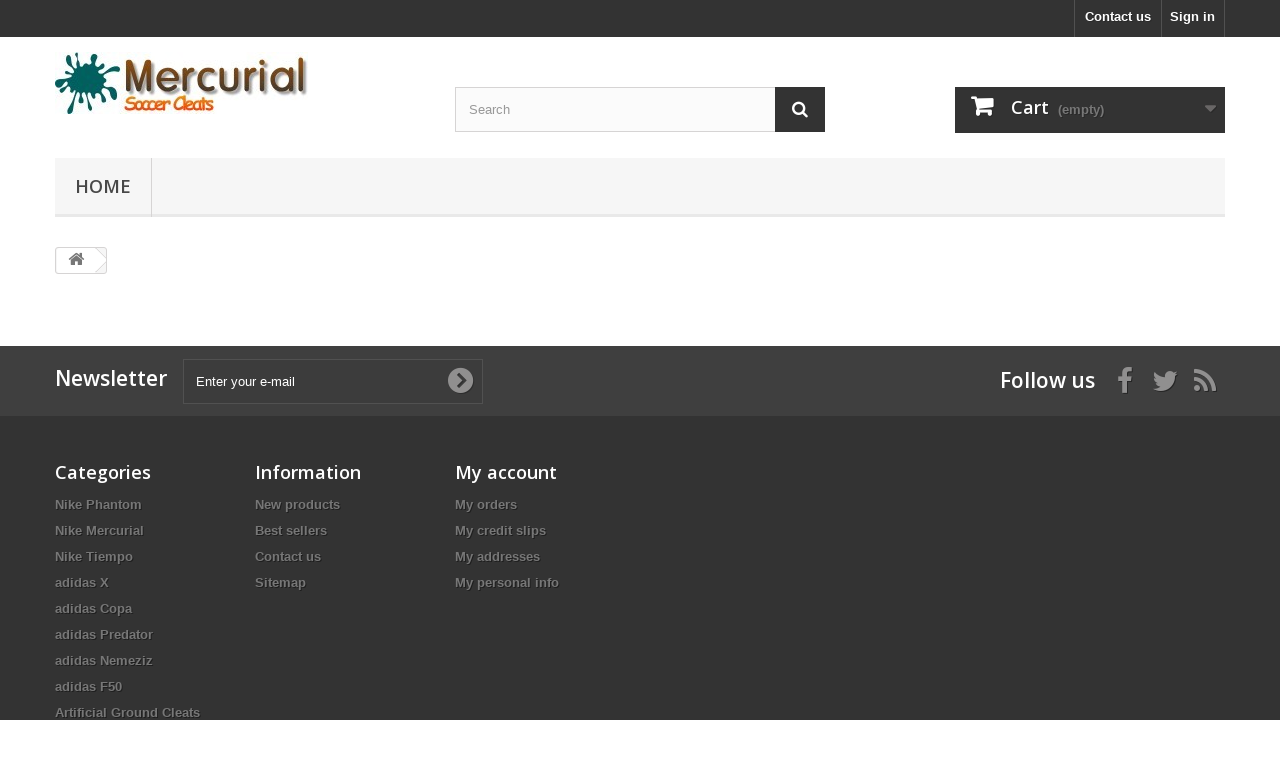

--- FILE ---
content_type: text/html; charset=utf-8
request_url: https://www.mercurialsuperflycleats.com/cart?qty=1&id_product=1262&token=7dafc25665f8b7cc88d46371b276d15f&add=
body_size: 5365
content:
<!DOCTYPE HTML> <!--[if lt IE 7]><html class="no-js lt-ie9 lt-ie8 lt-ie7" lang="en-us"><![endif]--> <!--[if IE 7]><html class="no-js lt-ie9 lt-ie8 ie7" lang="en-us"><![endif]--> <!--[if IE 8]><html class="no-js lt-ie9 ie8" lang="en-us"><![endif]--> <!--[if gt IE 8]><html class="no-js ie9" lang="en-us"><![endif]--><html lang="en-us"><head><meta charset="utf-8" /><title>Cart - Soccer Shoes</title><meta name="generator" content="PrestaShop" /><meta name="robots" content="index,follow" /><meta name="viewport" content="width=device-width, minimum-scale=0.25, maximum-scale=1.6, initial-scale=1.0" /><meta name="apple-mobile-web-app-capable" content="yes" /><link rel="icon" type="image/vnd.microsoft.icon" href="/img/favicon.ico?1586361060" /><link rel="shortcut icon" type="image/x-icon" href="/img/favicon.ico?1586361060" /><link rel="stylesheet" href="https://www.mercurialsuperflycleats.com/themes/default-bootstrap/cache/v_25_b9fa8b18a84f5a52163b4e6cb59f9126_all.css" type="text/css" media="all" /> <script type="text/javascript">/* <![CDATA[ */;var CUSTOMIZE_TEXTFIELD=1;var FancyboxI18nClose='Close';var FancyboxI18nNext='Next';var FancyboxI18nPrev='Previous';var ajax_allowed=true;var ajaxsearch=true;var baseDir='https://www.mercurialsuperflycleats.com/';var baseUri='https://www.mercurialsuperflycleats.com/';var blocksearch_type='top';var contentOnly=false;var currency={"id":1,"name":"Dollar","iso_code":"USD","iso_code_num":"840","sign":"$","blank":"0","conversion_rate":"1.000000","deleted":"0","format":"1","decimals":"1","active":"1","prefix":"$ ","suffix":"","id_shop_list":null,"force_id":false};var currencyBlank=0;var currencyFormat=1;var currencyRate=1;var currencySign='$';var customizationIdMessage='Customization #';var delete_txt='Delete';var displayList=false;var favorite_products_id_product=1262;var favorite_products_url_add='https://www.mercurialsuperflycleats.com/module/favoriteproducts/actions?process=add';var favorite_products_url_remove='https://www.mercurialsuperflycleats.com/module/favoriteproducts/actions?process=remove';var freeProductTranslation='Free!';var freeShippingTranslation='Free shipping!';var generated_date=1769056477;var hasDeliveryAddress=false;var highDPI=false;var id_lang=1;var img_dir='https://www.mercurialsuperflycleats.com/themes/default-bootstrap/img/';var instantsearch=false;var isGuest=0;var isLogged=0;var isMobile=false;var page_name='cart';var placeholder_blocknewsletter='Enter your e-mail';var priceDisplayMethod=0;var priceDisplayPrecision=2;var quickView=false;var removingLinkText='remove this product from my cart';var roundMode=2;var search_url='https://www.mercurialsuperflycleats.com/search';var static_token='7dafc25665f8b7cc88d46371b276d15f';var toBeDetermined='To be determined';var token='8fe273b4c49fee850a4d7803acd40788';var usingSecureMode=true;/* ]]> */</script> <script type="text/javascript" src="https://www.mercurialsuperflycleats.com/themes/default-bootstrap/cache/v_25_919cbaad039ca2d2ae8d0e7c5acdc183.js"></script> <link rel="alternate" type="application/rss+xml" title="Cart - Soccer Shoes" href="https://www.mercurialsuperflycleats.com/modules/feeder/rss.php?id_category=27&amp;orderby=date_add&amp;orderway=desc" /><link rel="stylesheet" href="//fonts.googleapis.com/css?family=Open+Sans:300,600&amp;subset=latin,latin-ext" type="text/css" media="all" /> <!--[if IE 8]> <script src="https://oss.maxcdn.com/libs/html5shiv/3.7.0/html5shiv.js"></script> <script src="https://oss.maxcdn.com/libs/respond.js/1.3.0/respond.min.js"></script> <![endif]--></head><body id="cart" class="cart show-left-column hide-right-column lang_en"><div id="page"><div class="header-container"> <header id="header"><div class="nav"><div class="container"><div class="row"> <nav><div class="header_user_info"> <a class="login" href="https://www.mercurialsuperflycleats.com/my-account" rel="nofollow" title="Log in to your customer account"> Sign in </a></div><div id="contact-link" > <a href="https://www.mercurialsuperflycleats.com/contact-us" title="Contact us">Contact us</a></div></nav></div></div></div><div><div class="container"><div class="row"><div id="header_logo"> <a href="https://www.mercurialsuperflycleats.com/" title="Soccer Shoes"> <img class="logo img-responsive" src="https://www.mercurialsuperflycleats.com/img/logo-1.jpg" alt="Soccer Shoes" width="253" height="62"/> </a></div><div id="search_block_top" class="col-sm-4 clearfix"><form id="searchbox" method="get" action="//www.mercurialsuperflycleats.com/search" > <input type="hidden" name="controller" value="search" /> <input type="hidden" name="orderby" value="position" /> <input type="hidden" name="orderway" value="desc" /> <input class="search_query form-control" type="text" id="search_query_top" name="search_query" placeholder="Search" value="" /> <button type="submit" name="submit_search" class="btn btn-default button-search"> <span>Search</span> </button></form></div><div class="col-sm-4 clearfix"><div class="shopping_cart"> <a href="https://www.mercurialsuperflycleats.com/order" title="View my shopping cart" rel="nofollow"> <b>Cart</b> <span class="ajax_cart_quantity unvisible">0</span> <span class="ajax_cart_product_txt unvisible">Product</span> <span class="ajax_cart_product_txt_s unvisible">Products</span> <span class="ajax_cart_total unvisible"> </span> <span class="ajax_cart_no_product">(empty)</span> </a><div class="cart_block block exclusive"><div class="block_content"><div class="cart_block_list"><p class="cart_block_no_products"> No products</p><div class="cart-prices"><div class="cart-prices-line first-line"> <span class="price cart_block_shipping_cost ajax_cart_shipping_cost unvisible"> To be determined </span> <span class="unvisible"> Shipping </span></div><div class="cart-prices-line last-line"> <span class="price cart_block_total ajax_block_cart_total">$0.00</span> <span>Total</span></div></div><p class="cart-buttons"> <a id="button_order_cart" class="btn btn-default button button-small" href="https://www.mercurialsuperflycleats.com/order" title="Check out" rel="nofollow"> <span> Check out<i class="icon-chevron-right right"></i> </span> </a></p></div></div></div></div></div><div id="layer_cart"><div class="clearfix"><div class="layer_cart_product col-xs-12 col-md-6"> <span class="cross" title="Close window"></span> <span class="title"> <i class="icon-check"></i>Product successfully added to your shopping cart </span><div class="product-image-container layer_cart_img"></div><div class="layer_cart_product_info"> <span id="layer_cart_product_title" class="product-name"></span> <span id="layer_cart_product_attributes"></span><div> <strong class="dark">Quantity</strong> <span id="layer_cart_product_quantity"></span></div><div> <strong class="dark">Total</strong> <span id="layer_cart_product_price"></span></div></div></div><div class="layer_cart_cart col-xs-12 col-md-6"> <span class="title"> <span class="ajax_cart_product_txt_s unvisible"> There are <span class="ajax_cart_quantity">0</span> items in your cart. </span> <span class="ajax_cart_product_txt "> There is 1 item in your cart. </span> </span><div class="layer_cart_row"> <strong class="dark"> Total products </strong> <span class="ajax_block_products_total"> </span></div><div class="layer_cart_row"> <strong class="dark unvisible"> Total shipping&nbsp; </strong> <span class="ajax_cart_shipping_cost unvisible"> To be determined </span></div><div class="layer_cart_row"> <strong class="dark"> Total </strong> <span class="ajax_block_cart_total"> </span></div><div class="button-container"> <span class="continue btn btn-default button exclusive-medium" title="Continue shopping"> <span> <i class="icon-chevron-left left"></i>Continue shopping </span> </span> <a class="btn btn-default button button-medium" href="https://www.mercurialsuperflycleats.com/order" title="Proceed to checkout" rel="nofollow"> <span> Proceed to checkout<i class="icon-chevron-right right"></i> </span> </a></div></div></div><div class="crossseling"></div></div><div class="layer_cart_overlay"></div><div id="block_top_menu" class="sf-contener clearfix col-lg-12"><div class="cat-title">Menu</div><ul class="sf-menu clearfix menu-content"><li><a href="https://www.mercurialsuperflycleats.com/" title="Home">Home</a><ul><li><a href="https://www.mercurialsuperflycleats.com/23-nike-phantom" title="Nike Phantom">Nike Phantom</a><ul><li><a href="https://www.mercurialsuperflycleats.com/24-nike-phantom-vsn-elite-df-fg" title="Nike Phantom VSN Elite DF FG">Nike Phantom VSN Elite DF FG</a></li><li><a href="https://www.mercurialsuperflycleats.com/50-nike-phantom-vsn-2-elite-df-fg" title="Nike Phantom VSN 2 Elite DF FG">Nike Phantom VSN 2 Elite DF FG</a></li><li><a href="https://www.mercurialsuperflycleats.com/25-nike-phantom-vnm-elite-fg" title="Nike Phantom VNM Elite FG">Nike Phantom VNM Elite FG</a></li><li><a href="https://www.mercurialsuperflycleats.com/53-nike-phantom-gt-elite-df-fg" title="Nike Phantom GT Elite DF FG">Nike Phantom GT Elite DF FG</a></li><li><a href="https://www.mercurialsuperflycleats.com/54-nike-phantom-gt-elite-fg" title="Nike Phantom GT Elite FG">Nike Phantom GT Elite FG</a></li><li><a href="https://www.mercurialsuperflycleats.com/73-nike-phantom-gx-elite-df-fg" title="Nike Phantom GX Elite DF FG">Nike Phantom GX Elite DF FG</a></li><li><a href="https://www.mercurialsuperflycleats.com/74-nike-phantom-gx-elite-fg" title="Nike Phantom GX Elite FG">Nike Phantom GX Elite FG</a></li><li><a href="https://www.mercurialsuperflycleats.com/79-nike-phantom-luna-elite-fg" title="Nike Phantom Luna Elite FG ">Nike Phantom Luna Elite FG </a></li><li><a href="https://www.mercurialsuperflycleats.com/87-nike-phantom-6-elite-fg" title="Nike Phantom 6 Elite FG">Nike Phantom 6 Elite FG</a></li></ul></li><li><a href="https://www.mercurialsuperflycleats.com/28-nike-mercurial" title="Nike Mercurial">Nike Mercurial</a><ul><li><a href="https://www.mercurialsuperflycleats.com/32-nike-mercurial-superfly-vii-elite-fg" title="Nike Mercurial Superfly VII Elite FG">Nike Mercurial Superfly VII Elite FG</a></li><li><a href="https://www.mercurialsuperflycleats.com/57-nike-mercurial-superfly-viii-elite-fg" title="Nike Mercurial Superfly VIII Elite FG">Nike Mercurial Superfly VIII Elite FG</a></li><li><a href="https://www.mercurialsuperflycleats.com/70-nike-mercurial-superfly-ix-elite-fg" title="Nike Mercurial Superfly IX Elite FG">Nike Mercurial Superfly IX Elite FG</a></li><li><a href="https://www.mercurialsuperflycleats.com/82-nike-mercurial-superfly-x-elite-fg" title="Nike Mercurial Superfly X Elite FG">Nike Mercurial Superfly X Elite FG</a></li><li><a href="https://www.mercurialsuperflycleats.com/29-nike-mercurial-vapor-xiii-elite-fg" title="Nike Mercurial Vapor XIII Elite FG">Nike Mercurial Vapor XIII Elite FG</a></li><li><a href="https://www.mercurialsuperflycleats.com/58-nike-mercurial-vapor-xiv-elite-fg" title="Nike Mercurial Vapor XIV Elite FG">Nike Mercurial Vapor XIV Elite FG</a></li><li><a href="https://www.mercurialsuperflycleats.com/68-nike-mercurial-vapor-xv-elite-fg" title="Nike Mercurial Vapor XV Elite FG">Nike Mercurial Vapor XV Elite FG</a></li><li><a href="https://www.mercurialsuperflycleats.com/83-nike-mercurial-vapor-xvi-elite-fg" title="Nike Mercurial Vapor XVI Elite FG">Nike Mercurial Vapor XVI Elite FG</a></li></ul></li><li><a href="https://www.mercurialsuperflycleats.com/30-nike-tiempo" title="Nike Tiempo">Nike Tiempo</a><ul><li><a href="https://www.mercurialsuperflycleats.com/31-nike-tiempo-legend-viii-fg" title="Nike Tiempo Legend VIII FG">Nike Tiempo Legend VIII FG</a></li><li><a href="https://www.mercurialsuperflycleats.com/66-nike-tiempo-legend-ix-fg" title="Nike Tiempo Legend IX FG">Nike Tiempo Legend IX FG</a></li><li><a href="https://www.mercurialsuperflycleats.com/78-nike-tiempo-legend-x-fg" title="Nike Tiempo Legend X FG">Nike Tiempo Legend X FG</a></li><li><a href="https://www.mercurialsuperflycleats.com/49-nike-tiempo-legend-sg-pro" title="Nike Tiempo Legend SG-Pro">Nike Tiempo Legend SG-Pro</a></li></ul></li><li><a href="https://www.mercurialsuperflycleats.com/34-adidas-x" title="adidas X">adidas X</a><ul><li><a href="https://www.mercurialsuperflycleats.com/35-adidas-x-19-fg" title="adidas X 19+ FG">adidas X 19+ FG</a></li><li><a href="https://www.mercurialsuperflycleats.com/36-adidas-x-191-fg" title="adidas X 19.1 FG">adidas X 19.1 FG</a></li><li><a href="https://www.mercurialsuperflycleats.com/60-adidas-x-ghosted-fg" title="adidas X Ghosted FG">adidas X Ghosted FG</a></li><li><a href="https://www.mercurialsuperflycleats.com/61-adidas-x-ghosted-1-fg" title="adidas X Ghosted .1 FG">adidas X Ghosted .1 FG</a></li><li><a href="https://www.mercurialsuperflycleats.com/63-adidas-x-speedflow-fg" title="adidas X Speedflow + FG">adidas X Speedflow + FG</a></li><li><a href="https://www.mercurialsuperflycleats.com/64-adidas-x-speedflow1-fg" title="adidas X Speedflow.1 FG">adidas X Speedflow.1 FG</a></li><li><a href="https://www.mercurialsuperflycleats.com/65-adidas-f50-ghosted-fg" title="adidas F50 Ghosted FG">adidas F50 Ghosted FG</a></li><li><a href="https://www.mercurialsuperflycleats.com/69-adidas-x-speedportal1-fg" title="adidas X Speedportal.1 FG">adidas X Speedportal.1 FG</a></li><li><a href="https://www.mercurialsuperflycleats.com/71-adidas-x-speedportal-fg" title="adidas X Speedportal+ FG">adidas X Speedportal+ FG</a></li><li><a href="https://www.mercurialsuperflycleats.com/77-adidas-x-crazyfast" title="adidas X Crazyfast">adidas X Crazyfast</a></li></ul></li><li><a href="https://www.mercurialsuperflycleats.com/37-adidas-copa" title="adidas Copa">adidas Copa</a><ul><li><a href="https://www.mercurialsuperflycleats.com/38-adidas-copa-19fg" title="adidas Copa 19+FG">adidas Copa 19+FG</a></li><li><a href="https://www.mercurialsuperflycleats.com/39-adidas-copa-191-fg" title="adidas Copa 19.1 FG">adidas Copa 19.1 FG</a></li><li><a href="https://www.mercurialsuperflycleats.com/47-adidas-copa-20-fg" title="adidas Copa 20+ FG">adidas Copa 20+ FG</a></li><li><a href="https://www.mercurialsuperflycleats.com/48-adidas-copa-201-fg" title="adidas Copa 20.1 FG">adidas Copa 20.1 FG</a></li><li><a href="https://www.mercurialsuperflycleats.com/62-adidas-copa-sense-fg" title="adidas Copa Sense FG">adidas Copa Sense FG</a></li><li><a href="https://www.mercurialsuperflycleats.com/75-adidas-copa-pure-fg" title="adidas Copa Pure FG">adidas Copa Pure FG</a></li><li><a href="https://www.mercurialsuperflycleats.com/81-adidas-copa-mundial" title="adidas Copa Mundial">adidas Copa Mundial</a></li></ul></li><li><a href="https://www.mercurialsuperflycleats.com/40-adidas-predator" title="adidas Predator">adidas Predator</a><ul><li><a href="https://www.mercurialsuperflycleats.com/41-adidas-predator-19-fg" title="adidas Predator 19+ FG">adidas Predator 19+ FG</a></li><li><a href="https://www.mercurialsuperflycleats.com/42-adidas-predator-191-fg" title="adidas Predator 19.1 FG">adidas Predator 19.1 FG</a></li><li><a href="https://www.mercurialsuperflycleats.com/51-adidas-predator-mutator-20-fg" title="adidas Predator Mutator 20+ FG">adidas Predator Mutator 20+ FG</a></li><li><a href="https://www.mercurialsuperflycleats.com/55-adidas-predator-201-fg" title="adidas Predator 20.1 FG">adidas Predator 20.1 FG</a></li><li><a href="https://www.mercurialsuperflycleats.com/52-adidas-predator-archive-fg" title="adidas Predator Archive FG">adidas Predator Archive FG</a></li><li><a href="https://www.mercurialsuperflycleats.com/59-adidas-predator-freak-fg" title="adidas Predator Freak FG">adidas Predator Freak FG</a></li><li><a href="https://www.mercurialsuperflycleats.com/67-adidas-predator-edge-fg" title="adidas Predator Edge FG">adidas Predator Edge FG</a></li><li><a href="https://www.mercurialsuperflycleats.com/76-adidas-predator-accuracy" title="adidas Predator Accuracy">adidas Predator Accuracy</a></li><li><a href="https://www.mercurialsuperflycleats.com/80-adidas-predator-elite" title="adidas Predator Elite">adidas Predator Elite</a></li></ul></li><li><a href="https://www.mercurialsuperflycleats.com/20-adidas-nemeziz" title="adidas Nemeziz ">adidas Nemeziz </a><ul><li><a href="https://www.mercurialsuperflycleats.com/21-adidas-nemeziz-19-fg" title="adidas Nemeziz 19+ FG">adidas Nemeziz 19+ FG</a></li><li><a href="https://www.mercurialsuperflycleats.com/22-adidas-nemeziz-191-fg" title="adidas Nemeziz 19.1 FG">adidas Nemeziz 19.1 FG</a></li></ul></li><li><a href="https://www.mercurialsuperflycleats.com/84-adidas-f50" title="adidas F50">adidas F50</a><ul><li><a href="https://www.mercurialsuperflycleats.com/85-adidas-f50-elite" title="adidas F50 Elite">adidas F50 Elite</a></li><li><a href="https://www.mercurialsuperflycleats.com/86-adidas-f50-" title="adidas F50 +">adidas F50 +</a></li></ul></li><li><a href="https://www.mercurialsuperflycleats.com/26-artificial-ground-cleats" title="Artificial Ground Cleats">Artificial Ground Cleats</a><ul><li><a href="https://www.mercurialsuperflycleats.com/27-nike-mercurial-superfly-ag" title="Nike Mercurial Superfly AG">Nike Mercurial Superfly AG</a></li><li><a href="https://www.mercurialsuperflycleats.com/33-nike-merccurial-vapor-ag" title="Nike Merccurial Vapor AG">Nike Merccurial Vapor AG</a></li><li><a href="https://www.mercurialsuperflycleats.com/56-nike-phantom-ag" title="Nike Phantom AG">Nike Phantom AG</a></li></ul></li><li><a href="https://www.mercurialsuperflycleats.com/43-soft-ground-boots" title="Soft Ground Boots">Soft Ground Boots</a><ul><li><a href="https://www.mercurialsuperflycleats.com/44-nike-mercurial-superfly-sg" title="Nike Mercurial Superfly SG">Nike Mercurial Superfly SG</a></li><li><a href="https://www.mercurialsuperflycleats.com/45-nike-mercurial-vapor-sg" title="Nike Mercurial Vapor SG">Nike Mercurial Vapor SG</a></li><li><a href="https://www.mercurialsuperflycleats.com/46-nike-phantom-vision-elite-sg" title="Nike Phantom Vision Elite SG">Nike Phantom Vision Elite SG</a></li><li><a href="https://www.mercurialsuperflycleats.com/72-adidas-x-speedportal-sg" title="adidas X Speedportal SG">adidas X Speedportal SG</a></li><li><a href="https://www.mercurialsuperflycleats.com/88-adidas-predator-elite-sg" title="adidas Predator Elite SG">adidas Predator Elite SG</a></li><li><a href="https://www.mercurialsuperflycleats.com/89-adidas-f50-elite-sg" title="adidas F50 Elite SG">adidas F50 Elite SG</a></li></ul></li></ul></li></ul></div></div></div></div> </header></div><div class="columns-container"><div id="columns" class="container"><div class="breadcrumb clearfix"> <a class="home" href="https://www.mercurialsuperflycleats.com/" title="Return to Home"><i class="icon-home"></i></a></div><div id="slider_row" class="row"></div><div class="row"><div id="center_column" class="center_column col-xs-12 col-sm-12"></div></div></div></div><div class="footer-container"> <footer id="footer" class="container"><div class="row"><div id="newsletter_block_left" class="block"><h4>Newsletter</h4><div class="block_content"><form action="//www.mercurialsuperflycleats.com/" method="post"><div class="form-group" > <input class="inputNew form-control grey newsletter-input" id="newsletter-input" type="text" name="email" size="18" value="Enter your e-mail" /> <button type="submit" name="submitNewsletter" class="btn btn-default button button-small"> <span>Ok</span> </button> <input type="hidden" name="action" value="0" /></div></form></div></div><section id="social_block" class="pull-right"><ul><li class="facebook"> <a class="_blank" href="https://www.facebook.com/"> <span>Facebook</span> </a></li><li class="twitter"> <a class="_blank" href="https://www.twitter.com/"> <span>Twitter</span> </a></li><li class="rss"> <a class="_blank" href="https://www.mercurialsuperflycleats.com/modules/feeder/rss.php"> <span>RSS</span> </a></li></ul><h4>Follow us</h4> </section><div class="clearfix"></div><section class="blockcategories_footer footer-block col-xs-12 col-sm-2"><h4>Categories</h4><div class="category_footer toggle-footer"><div class="list"><ul class="dhtml"><li > <a href="https://www.mercurialsuperflycleats.com/23-nike-phantom" title=""> Nike Phantom </a><ul><li > <a href="https://www.mercurialsuperflycleats.com/24-nike-phantom-vsn-elite-df-fg" title=""> Nike Phantom VSN Elite DF FG </a></li><li > <a href="https://www.mercurialsuperflycleats.com/50-nike-phantom-vsn-2-elite-df-fg" title=""> Nike Phantom VSN 2 Elite DF FG </a></li><li > <a href="https://www.mercurialsuperflycleats.com/25-nike-phantom-vnm-elite-fg" title=""> Nike Phantom VNM Elite FG </a></li><li > <a href="https://www.mercurialsuperflycleats.com/53-nike-phantom-gt-elite-df-fg" title=""> Nike Phantom GT Elite DF FG </a></li><li > <a href="https://www.mercurialsuperflycleats.com/54-nike-phantom-gt-elite-fg" title=""> Nike Phantom GT Elite FG </a></li><li > <a href="https://www.mercurialsuperflycleats.com/73-nike-phantom-gx-elite-df-fg" title=""> Nike Phantom GX Elite DF FG </a></li><li > <a href="https://www.mercurialsuperflycleats.com/74-nike-phantom-gx-elite-fg" title=""> Nike Phantom GX Elite FG </a></li><li > <a href="https://www.mercurialsuperflycleats.com/79-nike-phantom-luna-elite-fg" title=""> Nike Phantom Luna Elite FG </a></li><li class="last"> <a href="https://www.mercurialsuperflycleats.com/87-nike-phantom-6-elite-fg" title=""> Nike Phantom 6 Elite FG </a></li></ul></li><li > <a href="https://www.mercurialsuperflycleats.com/28-nike-mercurial" title=""> Nike Mercurial </a><ul><li > <a href="https://www.mercurialsuperflycleats.com/32-nike-mercurial-superfly-vii-elite-fg" title=""> Nike Mercurial Superfly VII Elite FG </a></li><li > <a href="https://www.mercurialsuperflycleats.com/57-nike-mercurial-superfly-viii-elite-fg" title=""> Nike Mercurial Superfly VIII Elite FG </a></li><li > <a href="https://www.mercurialsuperflycleats.com/70-nike-mercurial-superfly-ix-elite-fg" title=""> Nike Mercurial Superfly IX Elite FG </a></li><li > <a href="https://www.mercurialsuperflycleats.com/82-nike-mercurial-superfly-x-elite-fg" title=""> Nike Mercurial Superfly X Elite FG </a></li><li > <a href="https://www.mercurialsuperflycleats.com/29-nike-mercurial-vapor-xiii-elite-fg" title=""> Nike Mercurial Vapor XIII Elite FG </a></li><li > <a href="https://www.mercurialsuperflycleats.com/58-nike-mercurial-vapor-xiv-elite-fg" title=""> Nike Mercurial Vapor XIV Elite FG </a></li><li > <a href="https://www.mercurialsuperflycleats.com/68-nike-mercurial-vapor-xv-elite-fg" title=""> Nike Mercurial Vapor XV Elite FG </a></li><li class="last"> <a href="https://www.mercurialsuperflycleats.com/83-nike-mercurial-vapor-xvi-elite-fg" title=""> Nike Mercurial Vapor XVI Elite FG </a></li></ul></li><li > <a href="https://www.mercurialsuperflycleats.com/30-nike-tiempo" title=""> Nike Tiempo </a><ul><li > <a href="https://www.mercurialsuperflycleats.com/31-nike-tiempo-legend-viii-fg" title=""> Nike Tiempo Legend VIII FG </a></li><li > <a href="https://www.mercurialsuperflycleats.com/66-nike-tiempo-legend-ix-fg" title=""> Nike Tiempo Legend IX FG </a></li><li > <a href="https://www.mercurialsuperflycleats.com/78-nike-tiempo-legend-x-fg" title=""> Nike Tiempo Legend X FG </a></li><li class="last"> <a href="https://www.mercurialsuperflycleats.com/49-nike-tiempo-legend-sg-pro" title=""> Nike Tiempo Legend SG-Pro </a></li></ul></li><li > <a href="https://www.mercurialsuperflycleats.com/34-adidas-x" title=""> adidas X </a><ul><li > <a href="https://www.mercurialsuperflycleats.com/35-adidas-x-19-fg" title=""> adidas X 19+ FG </a></li><li > <a href="https://www.mercurialsuperflycleats.com/36-adidas-x-191-fg" title=""> adidas X 19.1 FG </a></li><li > <a href="https://www.mercurialsuperflycleats.com/60-adidas-x-ghosted-fg" title=""> adidas X Ghosted FG </a></li><li > <a href="https://www.mercurialsuperflycleats.com/61-adidas-x-ghosted-1-fg" title=""> adidas X Ghosted .1 FG </a></li><li > <a href="https://www.mercurialsuperflycleats.com/63-adidas-x-speedflow-fg" title=""> adidas X Speedflow + FG </a></li><li > <a href="https://www.mercurialsuperflycleats.com/64-adidas-x-speedflow1-fg" title=""> adidas X Speedflow.1 FG </a></li><li > <a href="https://www.mercurialsuperflycleats.com/65-adidas-f50-ghosted-fg" title=""> adidas F50 Ghosted FG </a></li><li > <a href="https://www.mercurialsuperflycleats.com/69-adidas-x-speedportal1-fg" title=""> adidas X Speedportal.1 FG </a></li><li > <a href="https://www.mercurialsuperflycleats.com/71-adidas-x-speedportal-fg" title=""> adidas X Speedportal+ FG </a></li><li class="last"> <a href="https://www.mercurialsuperflycleats.com/77-adidas-x-crazyfast" title=""> adidas X Crazyfast </a></li></ul></li><li > <a href="https://www.mercurialsuperflycleats.com/37-adidas-copa" title=""> adidas Copa </a><ul><li > <a href="https://www.mercurialsuperflycleats.com/38-adidas-copa-19fg" title=""> adidas Copa 19+FG </a></li><li > <a href="https://www.mercurialsuperflycleats.com/39-adidas-copa-191-fg" title=""> adidas Copa 19.1 FG </a></li><li > <a href="https://www.mercurialsuperflycleats.com/47-adidas-copa-20-fg" title=""> adidas Copa 20+ FG </a></li><li > <a href="https://www.mercurialsuperflycleats.com/48-adidas-copa-201-fg" title=""> adidas Copa 20.1 FG </a></li><li > <a href="https://www.mercurialsuperflycleats.com/62-adidas-copa-sense-fg" title=""> adidas Copa Sense FG </a></li><li > <a href="https://www.mercurialsuperflycleats.com/75-adidas-copa-pure-fg" title=""> adidas Copa Pure FG </a></li><li class="last"> <a href="https://www.mercurialsuperflycleats.com/81-adidas-copa-mundial" title=""> adidas Copa Mundial </a></li></ul></li><li > <a href="https://www.mercurialsuperflycleats.com/40-adidas-predator" title=""> adidas Predator </a><ul><li > <a href="https://www.mercurialsuperflycleats.com/41-adidas-predator-19-fg" title=""> adidas Predator 19+ FG </a></li><li > <a href="https://www.mercurialsuperflycleats.com/42-adidas-predator-191-fg" title=""> adidas Predator 19.1 FG </a></li><li > <a href="https://www.mercurialsuperflycleats.com/51-adidas-predator-mutator-20-fg" title=""> adidas Predator Mutator 20+ FG </a></li><li > <a href="https://www.mercurialsuperflycleats.com/55-adidas-predator-201-fg" title=""> adidas Predator 20.1 FG </a></li><li > <a href="https://www.mercurialsuperflycleats.com/52-adidas-predator-archive-fg" title=""> adidas Predator Archive FG </a></li><li > <a href="https://www.mercurialsuperflycleats.com/59-adidas-predator-freak-fg" title=""> adidas Predator Freak FG </a></li><li > <a href="https://www.mercurialsuperflycleats.com/67-adidas-predator-edge-fg" title=""> adidas Predator Edge FG </a></li><li > <a href="https://www.mercurialsuperflycleats.com/76-adidas-predator-accuracy" title=""> adidas Predator Accuracy </a></li><li class="last"> <a href="https://www.mercurialsuperflycleats.com/80-adidas-predator-elite" title=""> adidas Predator Elite </a></li></ul></li><li > <a href="https://www.mercurialsuperflycleats.com/20-adidas-nemeziz" title=""> adidas Nemeziz </a><ul><li > <a href="https://www.mercurialsuperflycleats.com/21-adidas-nemeziz-19-fg" title=""> adidas Nemeziz 19+ FG </a></li><li class="last"> <a href="https://www.mercurialsuperflycleats.com/22-adidas-nemeziz-191-fg" title=""> adidas Nemeziz 19.1 FG </a></li></ul></li><li > <a href="https://www.mercurialsuperflycleats.com/84-adidas-f50" title=""> adidas F50 </a><ul><li > <a href="https://www.mercurialsuperflycleats.com/85-adidas-f50-elite" title=""> adidas F50 Elite </a></li><li class="last"> <a href="https://www.mercurialsuperflycleats.com/86-adidas-f50-" title=""> adidas F50 + </a></li></ul></li><li > <a href="https://www.mercurialsuperflycleats.com/26-artificial-ground-cleats" title=""> Artificial Ground Cleats </a><ul><li > <a href="https://www.mercurialsuperflycleats.com/27-nike-mercurial-superfly-ag" title=""> Nike Mercurial Superfly AG </a></li><li > <a href="https://www.mercurialsuperflycleats.com/33-nike-merccurial-vapor-ag" title=""> Nike Merccurial Vapor AG </a></li><li class="last"> <a href="https://www.mercurialsuperflycleats.com/56-nike-phantom-ag" title=""> Nike Phantom AG </a></li></ul></li><li class="last"> <a href="https://www.mercurialsuperflycleats.com/43-soft-ground-boots" title=""> Soft Ground Boots </a><ul><li > <a href="https://www.mercurialsuperflycleats.com/44-nike-mercurial-superfly-sg" title=""> Nike Mercurial Superfly SG </a></li><li > <a href="https://www.mercurialsuperflycleats.com/45-nike-mercurial-vapor-sg" title=""> Nike Mercurial Vapor SG </a></li><li > <a href="https://www.mercurialsuperflycleats.com/46-nike-phantom-vision-elite-sg" title=""> Nike Phantom Vision Elite SG </a></li><li > <a href="https://www.mercurialsuperflycleats.com/72-adidas-x-speedportal-sg" title=""> adidas X Speedportal SG </a></li><li > <a href="https://www.mercurialsuperflycleats.com/88-adidas-predator-elite-sg" title=""> adidas Predator Elite SG </a></li><li class="last"> <a href="https://www.mercurialsuperflycleats.com/89-adidas-f50-elite-sg" title=""> adidas F50 Elite SG </a></li></ul></li></ul></div></div> </section><section class="footer-block col-xs-12 col-sm-2" id="block_various_links_footer"><h4>Information</h4><ul class="toggle-footer"><li class="item"> <a href="https://www.mercurialsuperflycleats.com/new-products" title="New products"> New products </a></li><li class="item"> <a href="https://www.mercurialsuperflycleats.com/best-sales" title="Best sellers"> Best sellers </a></li><li class="item"> <a href="https://www.mercurialsuperflycleats.com/contact-us" title="Contact us"> Contact us </a></li><li> <a href="https://www.mercurialsuperflycleats.com/sitemap" title="Sitemap"> Sitemap </a></li></ul> </section><section class="footer-block col-xs-12 col-sm-4"><h4><a href="https://www.mercurialsuperflycleats.com/my-account" title="Manage my customer account" rel="nofollow">My account</a></h4><div class="block_content toggle-footer"><ul class="bullet"><li><a href="https://www.mercurialsuperflycleats.com/order-history" title="My orders" rel="nofollow">My orders</a></li><li><a href="https://www.mercurialsuperflycleats.com/order-slip" title="My credit slips" rel="nofollow">My credit slips</a></li><li><a href="https://www.mercurialsuperflycleats.com/addresses" title="My addresses" rel="nofollow">My addresses</a></li><li><a href="https://www.mercurialsuperflycleats.com/identity" title="Manage my personal information" rel="nofollow">My personal info</a></li></ul></div> </section></div> </footer></div></div>
</body></html>